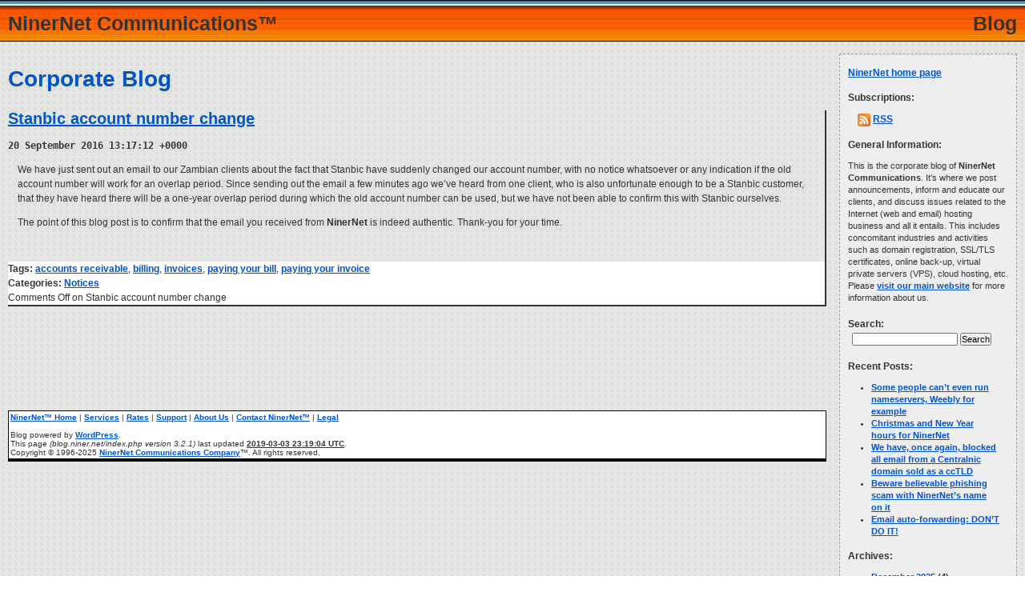

--- FILE ---
content_type: text/html; charset=UTF-8
request_url: https://blog.niner.net/2016/09/20/stanbic-account-number-change
body_size: 30893
content:
<!DOCTYPE html PUBLIC "-//W3C//DTD XHTML 1.0 Strict//EN" "http://www.w3.org/TR/xhtml1/DTD/xhtml1-strict.dtd">


<html xmlns="http://www.w3.org/1999/xhtml" xml:lang="en-GB" lang="en-GB" dir="ltr">

<head profile="http://gmpg.org/xfn/11">


<meta http-equiv="Content-Language" content="en-GB" />
<title>Stanbic account number change &laquo;  NinerNet Communications&trade; (Blog)</title>
<link rel="icon" type="image/vnd.microsoft.icon" href="https://www.niner.net/external/favicon.ico" />
<link rel="stylesheet" type="text/css" href="https://www.niner.net/external/min_external_subsite.css" />
<meta name="author" content="NinerNet Communications." />
<meta name="keywords" content="corporate blog, ninernet, communications, ninernet communications, web hosting, email hosting, domain registration, ssl certificates" />
<meta name="description" content="NinerNet corporate blog." />
<meta name="rating" content="General" />
<meta name="revisit-after" content="1 days" />
<meta http-equiv="expires" content="Thu, 01 Jan 2026 20:31:03 +0000" />
<meta name="VW96.objecttype" content="Document" />
<meta name="robots" content="all" />
<meta name="location" content="CA, BC, Vancouver" />
<meta http-equiv="Content-type" content="text/html; charset=utf-8" />
<meta name="MSSmartTagsPreventParsing" content="true" />
<meta name="distribution" content="Global" />



<link rel="stylesheet" href="https://blog.niner.net/wp-content/themes/ninernet/style.css" type="text/css" media="screen" />
<link rel="alternate" type="application/rss+xml" title="NinerNet Communications (Blog) RSS Feed" href="https://blog.niner.net/feed" />
<link rel="alternate" type="application/atom+xml" title="NinerNet Communications (Blog) Atom Feed" href="https://blog.niner.net/feed/atom" />
<link rel="pingback" href="https://blog.niner.net/xmlrpc.php" />


<link rel='dns-prefetch' href='//s.w.org' />
		<script type="text/javascript">
			window._wpemojiSettings = {"baseUrl":"https:\/\/s.w.org\/images\/core\/emoji\/11.2.0\/72x72\/","ext":".png","svgUrl":"https:\/\/s.w.org\/images\/core\/emoji\/11.2.0\/svg\/","svgExt":".svg","source":{"concatemoji":"https:\/\/blog.niner.net\/wp-includes\/js\/wp-emoji-release.min.js?ver=5.1.19"}};
			!function(e,a,t){var n,r,o,i=a.createElement("canvas"),p=i.getContext&&i.getContext("2d");function s(e,t){var a=String.fromCharCode;p.clearRect(0,0,i.width,i.height),p.fillText(a.apply(this,e),0,0);e=i.toDataURL();return p.clearRect(0,0,i.width,i.height),p.fillText(a.apply(this,t),0,0),e===i.toDataURL()}function c(e){var t=a.createElement("script");t.src=e,t.defer=t.type="text/javascript",a.getElementsByTagName("head")[0].appendChild(t)}for(o=Array("flag","emoji"),t.supports={everything:!0,everythingExceptFlag:!0},r=0;r<o.length;r++)t.supports[o[r]]=function(e){if(!p||!p.fillText)return!1;switch(p.textBaseline="top",p.font="600 32px Arial",e){case"flag":return s([55356,56826,55356,56819],[55356,56826,8203,55356,56819])?!1:!s([55356,57332,56128,56423,56128,56418,56128,56421,56128,56430,56128,56423,56128,56447],[55356,57332,8203,56128,56423,8203,56128,56418,8203,56128,56421,8203,56128,56430,8203,56128,56423,8203,56128,56447]);case"emoji":return!s([55358,56760,9792,65039],[55358,56760,8203,9792,65039])}return!1}(o[r]),t.supports.everything=t.supports.everything&&t.supports[o[r]],"flag"!==o[r]&&(t.supports.everythingExceptFlag=t.supports.everythingExceptFlag&&t.supports[o[r]]);t.supports.everythingExceptFlag=t.supports.everythingExceptFlag&&!t.supports.flag,t.DOMReady=!1,t.readyCallback=function(){t.DOMReady=!0},t.supports.everything||(n=function(){t.readyCallback()},a.addEventListener?(a.addEventListener("DOMContentLoaded",n,!1),e.addEventListener("load",n,!1)):(e.attachEvent("onload",n),a.attachEvent("onreadystatechange",function(){"complete"===a.readyState&&t.readyCallback()})),(n=t.source||{}).concatemoji?c(n.concatemoji):n.wpemoji&&n.twemoji&&(c(n.twemoji),c(n.wpemoji)))}(window,document,window._wpemojiSettings);
		</script>
		<style type="text/css">
img.wp-smiley,
img.emoji {
	display: inline !important;
	border: none !important;
	box-shadow: none !important;
	height: 1em !important;
	width: 1em !important;
	margin: 0 .07em !important;
	vertical-align: -0.1em !important;
	background: none !important;
	padding: 0 !important;
}
</style>
	<link rel='stylesheet' id='wp-block-library-css'  href='https://blog.niner.net/wp-includes/css/dist/block-library/style.min.css?ver=5.1.19' type='text/css' media='all' />
<link rel='https://api.w.org/' href='https://blog.niner.net/wp-json/' />
<link rel="EditURI" type="application/rsd+xml" title="RSD" href="https://blog.niner.net/xmlrpc.php?rsd" />
<link rel="wlwmanifest" type="application/wlwmanifest+xml" href="https://blog.niner.net/wp-includes/wlwmanifest.xml" /> 
<link rel='prev' title='Office hours' href='https://blog.niner.net/2016/08/08/office-hours-4' />
<link rel='next' title='Fraud alert' href='https://blog.niner.net/2016/09/27/fraud-alert' />
<meta name="generator" content="WordPress 5.1.19" />
<link rel="canonical" href="https://blog.niner.net/2016/09/20/stanbic-account-number-change" />
<link rel='shortlink' href='https://blog.niner.net/?p=448' />
<link rel="alternate" type="application/json+oembed" href="https://blog.niner.net/wp-json/oembed/1.0/embed?url=https%3A%2F%2Fblog.niner.net%2F2016%2F09%2F20%2Fstanbic-account-number-change" />
<link rel="alternate" type="text/xml+oembed" href="https://blog.niner.net/wp-json/oembed/1.0/embed?url=https%3A%2F%2Fblog.niner.net%2F2016%2F09%2F20%2Fstanbic-account-number-change&#038;format=xml" />


<script type="text/javascript">

  var _gaq = _gaq || [];
  _gaq.push(['_setAccount', 'UA-23012551-1']);
  _gaq.push(['_setDomainName', '.niner.net']);
  _gaq.push(['_trackPageview']);

  (function() {
    var ga = document.createElement('script'); ga.type = 'text/javascript'; ga.async = true;
    ga.src = ('https:' == document.location.protocol ? 'https://ssl' : 'http://www') + '.google-analytics.com/ga.js';
    var s = document.getElementsByTagName('script')[0]; s.parentNode.insertBefore(ga, s);
  })();

</script>

</head>
<body>


<a href="/" target="_top" title="Home page." style="text-decoration: none;"><div id="ninernet_ribbon">

<div id="left_title">NinerNet&nbsp;Communications&trade;</div>
<div id="right_title">Blog</div>

</div></a>


<div id="content_sidebar">

<br />

<h1>Corporate Blog</h1>

<!-- br / -->




	
		
			<div class="post-448 post type-post status-publish format-standard hentry category-notices tag-accounts-receivable tag-billing tag-invoices tag-paying-your-bill tag-paying-your-invoice" id="post-448">
				<h2><a href="https://blog.niner.net/2016/09/20/stanbic-account-number-change" rel="bookmark" title="Permanent link to 'Stanbic account number change'.">Stanbic account number change</a>


				

				</h2><small>20 September 2016 13:17:12 +0000 <!-- by Craig --></small>

				<div class="entry">
					<p>We have just sent out an email to our Zambian clients about the fact that Stanbic have suddenly changed our account number, with no notice whatsoever or any indication if the old account number will work for an overlap period. Since sending out the email a few minutes ago we&#8217;ve heard from one client, who is also unfortunate enough to be a Stanbic customer, that they have heard there will be a one-year overlap period during which the old account number can be used, but we have not been able to confirm this with Stanbic ourselves.</p>
<p>The point of this blog post is to confirm that the email you received from <strong>NinerNet</strong> is indeed authentic. Thank-you for your time.</p>
				</div>

				<div class="postmetadata"><b>Tags:</b> <a href="https://blog.niner.net/tag/accounts-receivable" rel="tag">accounts receivable</a>, <a href="https://blog.niner.net/tag/billing" rel="tag">billing</a>, <a href="https://blog.niner.net/tag/invoices" rel="tag">invoices</a>, <a href="https://blog.niner.net/tag/paying-your-bill" rel="tag">paying your bill</a>, <a href="https://blog.niner.net/tag/paying-your-invoice" rel="tag">paying your invoice</a><br /> <b>Categories:</b> <a href="https://blog.niner.net/category/notices" rel="category tag">Notices</a><br /><span>Comments Off<span class="screen-reader-text"> on Stanbic account number change</span></span></div>
			</div>

		
		<div class="navigation">
			<div class="alignleft"></div>
			<div class="alignright"></div>
		</div>

	

</div>


<div id="side_menu">


<p class="widgettitle"><a href="https://www.niner.net/" target="_top" title="NinerNet Communications: Web and email hosting, domain registration, SSL certificates.">NinerNet home page</a></p>


<p class="widgettitle">Subscriptions:</p>
<p><img src="https://blog.niner.net/wp-content/themes/ninernet/images/rss.png" width="16" height="16" border="0" align="top" alt="RSS icon." title="RSS icon." />&nbsp;<a href="https://blog.niner.net/feed">RSS</a></p>




			<p class="widgettitle">General Information:</p>			<div class="textwidget">This is the corporate blog of <strong>NinerNet Communications</strong>. It's where we post announcements, inform and educate our clients, and discuss issues related to the Internet (web and email) hosting business and all it entails. This includes concomitant industries and activities such as domain registration, SSL/TLS certificates, online back-up, virtual private servers (VPS), cloud hosting, etc. Please <a href="https://www.niner.net/about.html" target="_top" title="NinerNet Communications.">visit our main website</a> for more information about us.</div>
		

<p class="widgettitle">Search:</p>

<form method="get" id="searchform" action="https://blog.niner.net/">
<div><input type="text" value="" name="s" id="s" />&nbsp;<input type="submit" id="searchsubmit" value="Search" />
</div>
</form>
				<p class="widgettitle">Recent Posts:</p>		<ul>
											<li>
					<a href="https://blog.niner.net/2025/12/28/some-people-cant-even-run-nameservers-weebly-for-example">Some people can&#8217;t even run nameservers, Weebly for example</a>
									</li>
											<li>
					<a href="https://blog.niner.net/2025/12/19/christmas-and-new-year-hours-for-ninernet">Christmas and New Year hours for NinerNet</a>
									</li>
											<li>
					<a href="https://blog.niner.net/2025/12/19/we-have-once-again-blocked-all-email-from-a-centralnic-domain-sold-as-a-cctld">We have, once again, blocked all email from a Centralnic domain sold as a ccTLD</a>
									</li>
											<li>
					<a href="https://blog.niner.net/2025/12/19/beware-believable-phishing-scam-with-ninernets-name-on-it">Beware believable phishing scam with NinerNet&#8217;s name on it</a>
									</li>
											<li>
					<a href="https://blog.niner.net/2025/11/23/email-auto-forwarding-dont-do-it">Email auto-forwarding: DON&#8217;T DO IT!</a>
									</li>
					</ul>
		<p class="widgettitle">Archives:</p>		<ul>
				<li><a href='https://blog.niner.net/2025/12'>December 2025</a>&nbsp;(4)</li>
	<li><a href='https://blog.niner.net/2025/11'>November 2025</a>&nbsp;(1)</li>
	<li><a href='https://blog.niner.net/2025/07'>July 2025</a>&nbsp;(3)</li>
	<li><a href='https://blog.niner.net/2025/02'>February 2025</a>&nbsp;(1)</li>
	<li><a href='https://blog.niner.net/2024/12'>December 2024</a>&nbsp;(2)</li>
	<li><a href='https://blog.niner.net/2024/11'>November 2024</a>&nbsp;(2)</li>
	<li><a href='https://blog.niner.net/2024/10'>October 2024</a>&nbsp;(1)</li>
	<li><a href='https://blog.niner.net/2024/09'>September 2024</a>&nbsp;(1)</li>
	<li><a href='https://blog.niner.net/2024/07'>July 2024</a>&nbsp;(2)</li>
	<li><a href='https://blog.niner.net/2024/06'>June 2024</a>&nbsp;(1)</li>
	<li><a href='https://blog.niner.net/2024/05'>May 2024</a>&nbsp;(2)</li>
	<li><a href='https://blog.niner.net/2024/04'>April 2024</a>&nbsp;(1)</li>
	<li><a href='https://blog.niner.net/2024/02'>February 2024</a>&nbsp;(3)</li>
	<li><a href='https://blog.niner.net/2024/01'>January 2024</a>&nbsp;(1)</li>
	<li><a href='https://blog.niner.net/2023/12'>December 2023</a>&nbsp;(1)</li>
	<li><a href='https://blog.niner.net/2023/10'>October 2023</a>&nbsp;(2)</li>
	<li><a href='https://blog.niner.net/2023/09'>September 2023</a>&nbsp;(1)</li>
	<li><a href='https://blog.niner.net/2023/07'>July 2023</a>&nbsp;(1)</li>
	<li><a href='https://blog.niner.net/2023/04'>April 2023</a>&nbsp;(1)</li>
	<li><a href='https://blog.niner.net/2023/01'>January 2023</a>&nbsp;(1)</li>
	<li><a href='https://blog.niner.net/2022/12'>December 2022</a>&nbsp;(1)</li>
	<li><a href='https://blog.niner.net/2022/10'>October 2022</a>&nbsp;(1)</li>
	<li><a href='https://blog.niner.net/2022/08'>August 2022</a>&nbsp;(2)</li>
	<li><a href='https://blog.niner.net/2022/07'>July 2022</a>&nbsp;(1)</li>
	<li><a href='https://blog.niner.net/2022/04'>April 2022</a>&nbsp;(1)</li>
	<li><a href='https://blog.niner.net/2022/03'>March 2022</a>&nbsp;(1)</li>
	<li><a href='https://blog.niner.net/2022/01'>January 2022</a>&nbsp;(1)</li>
	<li><a href='https://blog.niner.net/2021/10'>October 2021</a>&nbsp;(1)</li>
	<li><a href='https://blog.niner.net/2021/08'>August 2021</a>&nbsp;(1)</li>
	<li><a href='https://blog.niner.net/2021/07'>July 2021</a>&nbsp;(1)</li>
	<li><a href='https://blog.niner.net/2021/05'>May 2021</a>&nbsp;(1)</li>
	<li><a href='https://blog.niner.net/2021/04'>April 2021</a>&nbsp;(3)</li>
	<li><a href='https://blog.niner.net/2021/01'>January 2021</a>&nbsp;(2)</li>
	<li><a href='https://blog.niner.net/2020/12'>December 2020</a>&nbsp;(2)</li>
	<li><a href='https://blog.niner.net/2020/11'>November 2020</a>&nbsp;(1)</li>
	<li><a href='https://blog.niner.net/2020/10'>October 2020</a>&nbsp;(1)</li>
	<li><a href='https://blog.niner.net/2020/09'>September 2020</a>&nbsp;(1)</li>
	<li><a href='https://blog.niner.net/2020/07'>July 2020</a>&nbsp;(2)</li>
	<li><a href='https://blog.niner.net/2020/04'>April 2020</a>&nbsp;(2)</li>
	<li><a href='https://blog.niner.net/2020/03'>March 2020</a>&nbsp;(2)</li>
	<li><a href='https://blog.niner.net/2020/02'>February 2020</a>&nbsp;(1)</li>
	<li><a href='https://blog.niner.net/2020/01'>January 2020</a>&nbsp;(1)</li>
	<li><a href='https://blog.niner.net/2019/12'>December 2019</a>&nbsp;(1)</li>
	<li><a href='https://blog.niner.net/2019/10'>October 2019</a>&nbsp;(1)</li>
	<li><a href='https://blog.niner.net/2019/09'>September 2019</a>&nbsp;(1)</li>
	<li><a href='https://blog.niner.net/2019/07'>July 2019</a>&nbsp;(1)</li>
	<li><a href='https://blog.niner.net/2019/06'>June 2019</a>&nbsp;(2)</li>
	<li><a href='https://blog.niner.net/2019/04'>April 2019</a>&nbsp;(1)</li>
	<li><a href='https://blog.niner.net/2019/01'>January 2019</a>&nbsp;(2)</li>
	<li><a href='https://blog.niner.net/2018/12'>December 2018</a>&nbsp;(2)</li>
	<li><a href='https://blog.niner.net/2018/10'>October 2018</a>&nbsp;(2)</li>
	<li><a href='https://blog.niner.net/2018/07'>July 2018</a>&nbsp;(3)</li>
	<li><a href='https://blog.niner.net/2018/06'>June 2018</a>&nbsp;(1)</li>
	<li><a href='https://blog.niner.net/2018/05'>May 2018</a>&nbsp;(1)</li>
	<li><a href='https://blog.niner.net/2018/04'>April 2018</a>&nbsp;(1)</li>
	<li><a href='https://blog.niner.net/2018/01'>January 2018</a>&nbsp;(1)</li>
	<li><a href='https://blog.niner.net/2017/12'>December 2017</a>&nbsp;(1)</li>
	<li><a href='https://blog.niner.net/2017/10'>October 2017</a>&nbsp;(1)</li>
	<li><a href='https://blog.niner.net/2017/07'>July 2017</a>&nbsp;(3)</li>
	<li><a href='https://blog.niner.net/2017/04'>April 2017</a>&nbsp;(1)</li>
	<li><a href='https://blog.niner.net/2017/02'>February 2017</a>&nbsp;(2)</li>
	<li><a href='https://blog.niner.net/2017/01'>January 2017</a>&nbsp;(2)</li>
	<li><a href='https://blog.niner.net/2016/12'>December 2016</a>&nbsp;(3)</li>
	<li><a href='https://blog.niner.net/2016/11'>November 2016</a>&nbsp;(1)</li>
	<li><a href='https://blog.niner.net/2016/10'>October 2016</a>&nbsp;(2)</li>
	<li><a href='https://blog.niner.net/2016/09'>September 2016</a>&nbsp;(3)</li>
	<li><a href='https://blog.niner.net/2016/08'>August 2016</a>&nbsp;(1)</li>
	<li><a href='https://blog.niner.net/2016/07'>July 2016</a>&nbsp;(2)</li>
	<li><a href='https://blog.niner.net/2016/04'>April 2016</a>&nbsp;(1)</li>
	<li><a href='https://blog.niner.net/2016/01'>January 2016</a>&nbsp;(3)</li>
	<li><a href='https://blog.niner.net/2015/12'>December 2015</a>&nbsp;(3)</li>
	<li><a href='https://blog.niner.net/2015/10'>October 2015</a>&nbsp;(4)</li>
	<li><a href='https://blog.niner.net/2015/07'>July 2015</a>&nbsp;(1)</li>
	<li><a href='https://blog.niner.net/2015/04'>April 2015</a>&nbsp;(1)</li>
	<li><a href='https://blog.niner.net/2015/03'>March 2015</a>&nbsp;(1)</li>
	<li><a href='https://blog.niner.net/2015/01'>January 2015</a>&nbsp;(1)</li>
	<li><a href='https://blog.niner.net/2014/12'>December 2014</a>&nbsp;(1)</li>
	<li><a href='https://blog.niner.net/2014/10'>October 2014</a>&nbsp;(2)</li>
	<li><a href='https://blog.niner.net/2014/09'>September 2014</a>&nbsp;(1)</li>
	<li><a href='https://blog.niner.net/2014/04'>April 2014</a>&nbsp;(1)</li>
	<li><a href='https://blog.niner.net/2014/01'>January 2014</a>&nbsp;(2)</li>
	<li><a href='https://blog.niner.net/2013/12'>December 2013</a>&nbsp;(3)</li>
	<li><a href='https://blog.niner.net/2013/08'>August 2013</a>&nbsp;(1)</li>
	<li><a href='https://blog.niner.net/2013/06'>June 2013</a>&nbsp;(3)</li>
	<li><a href='https://blog.niner.net/2012/12'>December 2012</a>&nbsp;(1)</li>
	<li><a href='https://blog.niner.net/2012/10'>October 2012</a>&nbsp;(1)</li>
	<li><a href='https://blog.niner.net/2012/08'>August 2012</a>&nbsp;(1)</li>
	<li><a href='https://blog.niner.net/2012/06'>June 2012</a>&nbsp;(3)</li>
	<li><a href='https://blog.niner.net/2012/05'>May 2012</a>&nbsp;(1)</li>
	<li><a href='https://blog.niner.net/2012/03'>March 2012</a>&nbsp;(1)</li>
	<li><a href='https://blog.niner.net/2012/02'>February 2012</a>&nbsp;(1)</li>
	<li><a href='https://blog.niner.net/2011/12'>December 2011</a>&nbsp;(1)</li>
	<li><a href='https://blog.niner.net/2011/11'>November 2011</a>&nbsp;(1)</li>
	<li><a href='https://blog.niner.net/2011/10'>October 2011</a>&nbsp;(1)</li>
	<li><a href='https://blog.niner.net/2011/09'>September 2011</a>&nbsp;(1)</li>
	<li><a href='https://blog.niner.net/2011/07'>July 2011</a>&nbsp;(2)</li>
	<li><a href='https://blog.niner.net/2011/06'>June 2011</a>&nbsp;(1)</li>
	<li><a href='https://blog.niner.net/2011/05'>May 2011</a>&nbsp;(2)</li>
	<li><a href='https://blog.niner.net/2011/04'>April 2011</a>&nbsp;(1)</li>
	<li><a href='https://blog.niner.net/2011/03'>March 2011</a>&nbsp;(3)</li>
	<li><a href='https://blog.niner.net/2011/02'>February 2011</a>&nbsp;(1)</li>
	<li><a href='https://blog.niner.net/2011/01'>January 2011</a>&nbsp;(1)</li>
	<li><a href='https://blog.niner.net/2010/12'>December 2010</a>&nbsp;(1)</li>
	<li><a href='https://blog.niner.net/2010/11'>November 2010</a>&nbsp;(2)</li>
	<li><a href='https://blog.niner.net/2010/10'>October 2010</a>&nbsp;(5)</li>
		</ul>
			<p class="widgettitle">Categories:</p>		<ul>
				<li class="cat-item cat-item-10"><a href="https://blog.niner.net/category/announcements" >Announcements</a> (16)
</li>
	<li class="cat-item cat-item-29"><a href="https://blog.niner.net/category/interest" >Interest</a> (16)
</li>
	<li class="cat-item cat-item-21"><a href="https://blog.niner.net/category/notices" >Notices</a> (109)
</li>
	<li class="cat-item cat-item-89"><a href="https://blog.niner.net/category/updated-posts" >Updated posts</a> (16)
</li>
	<li class="cat-item cat-item-11"><a href="https://blog.niner.net/category/warnings" >Warnings</a> (28)
</li>
		</ul>
			<p class="widgettitle">Tags:</p><div class="tagcloud"><a href="https://blog.niner.net/tag/accounts-receivable" class="tag-cloud-link tag-link-24 tag-link-position-1" style="font-size: 22pt;" aria-label="accounts receivable (51 items)">accounts receivable</a>
<a href="https://blog.niner.net/tag/apple" class="tag-cloud-link tag-link-33 tag-link-position-2" style="font-size: 8pt;" aria-label="apple (3 items)">apple</a>
<a href="https://blog.niner.net/tag/billing" class="tag-cloud-link tag-link-22 tag-link-position-3" style="font-size: 22pt;" aria-label="billing (52 items)">billing</a>
<a href="https://blog.niner.net/tag/branding" class="tag-cloud-link tag-link-32 tag-link-position-4" style="font-size: 9.25pt;" aria-label="branding (4 items)">branding</a>
<a href="https://blog.niner.net/tag/cira" class="tag-cloud-link tag-link-3 tag-link-position-5" style="font-size: 10.25pt;" aria-label="cira (5 items)">cira</a>
<a href="https://blog.niner.net/tag/contact-information" class="tag-cloud-link tag-link-20 tag-link-position-6" style="font-size: 13pt;" aria-label="contact information (9 items)">contact information</a>
<a href="https://blog.niner.net/tag/domain-registration" class="tag-cloud-link tag-link-6 tag-link-position-7" style="font-size: 19pt;" aria-label="domain registration (29 items)">domain registration</a>
<a href="https://blog.niner.net/tag/domain-registry-of-canada" class="tag-cloud-link tag-link-12 tag-link-position-8" style="font-size: 8pt;" aria-label="domain registry of canada (3 items)">domain registry of canada</a>
<a href="https://blog.niner.net/tag/domain-renewals" class="tag-cloud-link tag-link-7 tag-link-position-9" style="font-size: 17.5pt;" aria-label="domain renewals (22 items)">domain renewals</a>
<a href="https://blog.niner.net/tag/domains" class="tag-cloud-link tag-link-5 tag-link-position-10" style="font-size: 20.5pt;" aria-label="domains (39 items)">domains</a>
<a href="https://blog.niner.net/tag/domain-sales" class="tag-cloud-link tag-link-43 tag-link-position-11" style="font-size: 10.25pt;" aria-label="domain sales (5 items)">domain sales</a>
<a href="https://blog.niner.net/tag/dot-ca-domains" class="tag-cloud-link tag-link-4 tag-link-position-12" style="font-size: 10.25pt;" aria-label="dot-ca domains (5 items)">dot-ca domains</a>
<a href="https://blog.niner.net/tag/dot-zm-domains" class="tag-cloud-link tag-link-91 tag-link-position-13" style="font-size: 13pt;" aria-label="dot-zm domains (9 items)">dot-zm domains</a>
<a href="https://blog.niner.net/tag/down-time" class="tag-cloud-link tag-link-37 tag-link-position-14" style="font-size: 11.125pt;" aria-label="down time (6 items)">down time</a>
<a href="https://blog.niner.net/tag/droc" class="tag-cloud-link tag-link-14 tag-link-position-15" style="font-size: 8pt;" aria-label="droc (3 items)">droc</a>
<a href="https://blog.niner.net/tag/email" class="tag-cloud-link tag-link-86 tag-link-position-16" style="font-size: 16.75pt;" aria-label="email (19 items)">email</a>
<a href="https://blog.niner.net/tag/encryption" class="tag-cloud-link tag-link-101 tag-link-position-17" style="font-size: 8pt;" aria-label="encryption (3 items)">encryption</a>
<a href="https://blog.niner.net/tag/facebook" class="tag-cloud-link tag-link-30 tag-link-position-18" style="font-size: 9.25pt;" aria-label="facebook (4 items)">facebook</a>
<a href="https://blog.niner.net/tag/google" class="tag-cloud-link tag-link-34 tag-link-position-19" style="font-size: 11.125pt;" aria-label="google (6 items)">google</a>
<a href="https://blog.niner.net/tag/happy-hosting-customers" class="tag-cloud-link tag-link-42 tag-link-position-20" style="font-size: 9.25pt;" aria-label="happy hosting customers (4 items)">happy hosting customers</a>
<a href="https://blog.niner.net/tag/hosting-transfer" class="tag-cloud-link tag-link-36 tag-link-position-21" style="font-size: 10.25pt;" aria-label="hosting transfer (5 items)">hosting transfer</a>
<a href="https://blog.niner.net/tag/icann" class="tag-cloud-link tag-link-98 tag-link-position-22" style="font-size: 10.25pt;" aria-label="icann (5 items)">icann</a>
<a href="https://blog.niner.net/tag/invoices" class="tag-cloud-link tag-link-23 tag-link-position-23" style="font-size: 14.875pt;" aria-label="invoices (13 items)">invoices</a>
<a href="https://blog.niner.net/tag/iphone" class="tag-cloud-link tag-link-35 tag-link-position-24" style="font-size: 8pt;" aria-label="iphone (3 items)">iphone</a>
<a href="https://blog.niner.net/tag/kwacha" class="tag-cloud-link tag-link-106 tag-link-position-25" style="font-size: 20.375pt;" aria-label="kwacha (38 items)">kwacha</a>
<a href="https://blog.niner.net/tag/maintenance" class="tag-cloud-link tag-link-58 tag-link-position-26" style="font-size: 11.125pt;" aria-label="maintenance (6 items)">maintenance</a>
<a href="https://blog.niner.net/tag/paying-your-bill" class="tag-cloud-link tag-link-49 tag-link-position-27" style="font-size: 15.25pt;" aria-label="paying your bill (14 items)">paying your bill</a>
<a href="https://blog.niner.net/tag/paying-your-invoice" class="tag-cloud-link tag-link-50 tag-link-position-28" style="font-size: 15.25pt;" aria-label="paying your invoice (14 items)">paying your invoice</a>
<a href="https://blog.niner.net/tag/quarterly-kwacha-rate-review" class="tag-cloud-link tag-link-116 tag-link-position-29" style="font-size: 20.375pt;" aria-label="quarterly kwacha rate review (38 items)">quarterly kwacha rate review</a>
<a href="https://blog.niner.net/tag/rates" class="tag-cloud-link tag-link-87 tag-link-position-30" style="font-size: 21pt;" aria-label="rates (43 items)">rates</a>
<a href="https://blog.niner.net/tag/registrar-transfers" class="tag-cloud-link tag-link-8 tag-link-position-31" style="font-size: 15.25pt;" aria-label="registrar transfers (14 items)">registrar transfers</a>
<a href="https://blog.niner.net/tag/reputation" class="tag-cloud-link tag-link-39 tag-link-position-32" style="font-size: 13.5pt;" aria-label="reputation (10 items)">reputation</a>
<a href="https://blog.niner.net/tag/scams" class="tag-cloud-link tag-link-16 tag-link-position-33" style="font-size: 19pt;" aria-label="scams (29 items)">scams</a>
<a href="https://blog.niner.net/tag/search-engine-optimisation" class="tag-cloud-link tag-link-27 tag-link-position-34" style="font-size: 10.25pt;" aria-label="search engine optimisation (5 items)">search engine optimisation</a>
<a href="https://blog.niner.net/tag/search-engine-optimization" class="tag-cloud-link tag-link-28 tag-link-position-35" style="font-size: 10.25pt;" aria-label="search engine optimization (5 items)">search engine optimization</a>
<a href="https://blog.niner.net/tag/security" class="tag-cloud-link tag-link-57 tag-link-position-36" style="font-size: 13.5pt;" aria-label="security (10 items)">security</a>
<a href="https://blog.niner.net/tag/seo" class="tag-cloud-link tag-link-26 tag-link-position-37" style="font-size: 10.25pt;" aria-label="seo (5 items)">seo</a>
<a href="https://blog.niner.net/tag/service-hours" class="tag-cloud-link tag-link-73 tag-link-position-38" style="font-size: 17.5pt;" aria-label="service hours (22 items)">service hours</a>
<a href="https://blog.niner.net/tag/spam" class="tag-cloud-link tag-link-88 tag-link-position-39" style="font-size: 16.5pt;" aria-label="spam (18 items)">spam</a>
<a href="https://blog.niner.net/tag/ssl" class="tag-cloud-link tag-link-99 tag-link-position-40" style="font-size: 8pt;" aria-label="ssl (3 items)">ssl</a>
<a href="https://blog.niner.net/tag/ssltls" class="tag-cloud-link tag-link-103 tag-link-position-41" style="font-size: 8pt;" aria-label="ssl/tls (3 items)">ssl/tls</a>
<a href="https://blog.niner.net/tag/support" class="tag-cloud-link tag-link-45 tag-link-position-42" style="font-size: 18pt;" aria-label="support (24 items)">support</a>
<a href="https://blog.niner.net/tag/transparency" class="tag-cloud-link tag-link-38 tag-link-position-43" style="font-size: 20.875pt;" aria-label="transparency (42 items)">transparency</a>
<a href="https://blog.niner.net/tag/wordpress" class="tag-cloud-link tag-link-44 tag-link-position-44" style="font-size: 9.25pt;" aria-label="wordpress (4 items)">wordpress</a>
<a href="https://blog.niner.net/tag/zamnet" class="tag-cloud-link tag-link-111 tag-link-position-45" style="font-size: 9.25pt;" aria-label="zamnet (4 items)">zamnet</a></div>


<br />

<p class="widgettitle">Resources:</p>
<ul>
<li><a href="https://www.niner.net/" target="_top" title="NinerNet Communications: Web and email hosting, domain registration, SSL certificates.">NinerNet</a></li>
<li><a href="https://www.hostmysite.ca/" target="_new" title="HostMySite.ca and NinerNet hosting guide and FAQ.">HostMySite</a></li>
<li><a href="https://www.niner.net/zambia_hosting.html" target="_top" title="Hosting for Zambia.">Zambian Hosting</a></li>
<li><a href="https://zam.co/" target="_new" title="Zambian domains.">Zambia Domains</a></li>
</ul>

<p class="widgettitle">On NinerNet:</p>
<ul>
<li><a href="http://www.retecsolutions.com/" target="_new" title="RE Tec Solutions Ltd., Kitwe, Zambia.">RE Tec Solutions Ltd.</a></li>
<li><a href="http://www.kapishyadalmatians.com/" target="_new" title="Kapishya Dalmatians, Shiwa Ng'andu, Zambia.">Kapishya Dalmatians</a></li>
<li><a href="http://www.ninernet.mobi/" target="_new" title="NinerNet Communications: Web and email hosting, domain registration, SSL certificates.">NinerNet mobile site</a></li>
<li><a href="http://www.tractorzam.com.zm/" target="_new" title="Tractorzam Limited, Lusaka, Zambia.">Tractorzam Limited</a></li>
<li><a href="http://www.saturna.ca/" target="_new" title="Saturna Lodge, Saturna Island, British Columbia, Canada.">Saturna Lodge</a></li>
</ul>

<br />

</div>


<div id="footer_sidebar">

<a href="https://www.niner.net/" target="_top" title="NinerNet&trade; home page.">NinerNet&trade;&nbsp;Home</a> | <a href="https://www.niner.net/services.html" target="_top" title="Services.">Services</a> | <a href="https://www.niner.net/rates.html" target="_top" title="Rates.">Rates</a> | <a href="https://www.niner.net/support.html" target="_top" title="Support.">Support</a> | <!-- a href="https://www.niner.net/order.html" target="_top" title="Order.">Order</a> | --><a href="https://www.niner.net/about.html" target="_top" title="About us.">About&nbsp;Us</a> | <a href="https://www.niner.net/contact.html" target="_top" title="Contact NinerNet&trade;.">Contact&nbsp;NinerNet&trade;</a> | <!-- a href="https://www.niner.net/map.html" target="_top" title="Site map.">Site&nbsp;Map</a> | --><a href="https://www.niner.net/legal.html" target="_top" title="Legal.">Legal</a>

<br /><br />



<!-- 23 queries. 0.353 seconds. -->

<script type='text/javascript' src='https://blog.niner.net/wp-includes/js/comment-reply.min.js?ver=5.1.19'></script>
<script type='text/javascript' src='https://blog.niner.net/wp-includes/js/wp-embed.min.js?ver=5.1.19'></script>
Blog powered by <a href="https://wordpress.org/" target="_new" title="WordPress: Blog tool and publishing platform.">WordPress</a>.

<br />

This page <i>(blog.niner.net/index.php version 3.2.1)</i> last updated <u><b>2019-03-03 23:19:04 UTC</b></u>.

<br />

Copyright &copy; 1996-2025 <a href="https://www.niner.net/" target="_top" title="NinerNet Communications Company&trade;.">NinerNet Communications Company</a>&trade;. All rights reserved.

</div>


</body>
</html>


--- FILE ---
content_type: text/css
request_url: https://www.niner.net/external/min_external_subsite.css
body_size: 4713
content:
/*

File name: /external/min_external_subsite.css
Website: NinerNet Communications | www.niner.net
Created by Craig Hartnett of NinerNet Communications at http://www.niner.net
Copyright (c) 1996-2011 NinerNet Communications. All rights reserved.
Version 3.4.0, 23:10 Wednesday 27 April 2011.

Recent Revision History:

	2011-04-27 (3.4.0)	-	Set margin-left width of the li element, globally and for the side_menu div.

	2008:06:23 (3.3.0)	-	Added comment block,
							Removed CSS solely for NinerNet ribbon to separate CSS file,
							Add double quotion marks to "url" directives,
							Remove unnecessary paths,
							Added discrete CSS for pages that have a sidebar.

To Do:

	* Nothing in particular.

Notes:

	* Some nice CSS courtesy of BlueRobot.com.

*/


@import url("ninernet_ribbon.css");


/*

GLOBAL WHITE SPACE RESET from http://leftjustified.net/journal/2004/10/19/global-ws-reset/ :

To fix drop-down selects in Firefox: select { min-width: 1.5em; }

*/

* {
	padding: 0;
	margin: 0;
	}

h1, h2, h3, h4, h5, h6, p, pre, blockquote, label, ul, ol, dl, fieldset, address { margin: 1em; }
/* h1, h2, h3, h4, h5, h6, p, pre, blockquote, label, ul, ol, dl, fieldset, address { margin: 1em 5%; } */
li, dd { margin-left: 10%; }
fieldset { padding: .5em; }

/* End global white space reset. */


body {
	margin: 0px 0px 10px 0px;
	padding: 0px;
	font-family: Verdana, Arial, Helvetica, sans-serif;
	color: #333;
	background-color: white;
	background-image: url("white_shadow_bg.gif");
	}

td {
	padding: 4px;
	font-family: Verdana, Arial, Helvetica, sans-serif;
	color: #333;
	line-height: 18px;
	font-size: 12px;
	vertical-align: top;
	text-align: left;
	}

h1 {
	margin: 0px 0px 15px 0px;
	padding: 0px;
	font-size: 28px;
	line-height: 28px;
	font-weight: 900;
	color: #05c;
	}

h2 {
	margin: 25px 0px 15px 0px;
	padding: 0px;
	font-size: 20px;
	line-height: 20px;
	font-weight: 900;
	color: #05c;
	}

abbr {
	border-bottom-width: 1px;
	border-bottom-style: dashed;
	cursor: help;
	}
	
li {
	margin-left: 30px;
	}

a {
	color: #05c;
	font-weight: bold;
	}

a:visited {color: #07a;}
a:hover {color: #c70000;}

#content {
	border-width: 0px;
	border-style: solid;
	margin: 0px 10px 50px 10px;
	line-height: 18px;
	font-size: 12px;
	font-family: Verdana, Arial, Helvetica, sans-serif;
	padding-top: 5px;
	padding-right: 0px;
	padding-bottom: 5px;
	padding-left: 0px;
	}

#content_sidebar {
	border-width: 0px;
	border-style: solid;
	margin: 0px 200px 50px 10px;
	line-height: 18px;
	font-size: 12px;
	font-family: Verdana, Arial, Helvetica, sans-serif;
	padding-top: 5px;
	padding-right: 0px;
	padding-bottom: 5px;
	padding-left: 0px;
	}

#side_menu {
	float: right;
	position: absolute;
	top: 67px;
	right: 10px;
	width: 152px;
	padding: 10px;
	margin: 0px 0px 10px 10px;
	background-color: #eee;
	border: 1px dashed #999;
	line-height: 15px;
	font-size: 11px;
	font-family: Verdana, Arial, Helvetica, sans-serif;
	font-weight: bold;
	overflow: hidden;
	}
	
#side_menu li {
	margin-left: 10%;
	}

#footer {
	position: relative;
	margin: 0px 10px 10px 10px;
	border-style: solid;
	border-color: black;
	border-top-width: 1px;
	border-right-width: 1px;
	border-bottom-width: 4px;
	border-left-width: 1px;
	background-color: white;
	padding: 2px;
	font-size: 10px;
	font-family: Verdana, Arial, Helvetica, sans-serif;
	}

#footer_sidebar {
	position: relative;
	margin: 0px 200px 10px 10px;
	border-style: solid;
	border-color: black;
	border-top-width: 1px;
	border-right-width: 1px;
	border-bottom-width: 4px;
	border-left-width: 1px;
	background-color: white;
	padding: 2px;
	font-size: 10px;
	font-family: Verdana, Arial, Helvetica, sans-serif;
	}

#quote {
	clear: both;
	position: relative;
	margin: 0px 200px 10px 10px;
	background-color: white;
	padding: 6px;
	font-size: 11px;
	font-family: Verdana, Arial, Helvetica, sans-serif;
	text-align: center;
	}

#alert {
	position: relative;
	margin: 10px 10px 10px 10px;
	border-style: solid;
	border-color: #c70000;
	border-top-width: 8px;
	border-right-width: 2px;
	border-bottom-width: 2px;
	border-left-width: 2px;
	background-color: #ffc0c0;
	padding: 6px;
	font-size: 11px;
	font-family: Verdana, Arial, Helvetica, sans-serif;
	color: #c70000;
	text-align: left;
	}

#alert_sidebar {
	position: relative;
	margin: 10px 200px 10px 10px;
	border-style: solid;
	border-color: #c70000;
	border-top-width: 8px;
	border-right-width: 2px;
	border-bottom-width: 2px;
	border-left-width: 2px;
	background-color: #ffc0c0;
	padding: 6px;
	font-size: 11px;
	font-family: Verdana, Arial, Helvetica, sans-serif;
	color: #c70000;
	text-align: left;
	}

#alert_text {
	font-family: Verdana, Arial, Helvetica, sans-serif;
	font-weight: bold;
	color: #c70000;
	}


--- FILE ---
content_type: text/css
request_url: https://blog.niner.net/wp-content/themes/ninernet/style.css
body_size: 5600
content:
/*

File name: /wp-content/themes/ninernet/style.css
Website: NinerNet Communications System Status | status.niner.net
Created by NinerNet Communications at http://www.niner.net
Copyright (c) 1996-2009 NinerNet Communications. All rights reserved.
Version 3.0.1, Friday 25 September 2009.

Recent Revision History:

		2009-09-25 (3.0.1)	-	Only update version for Wordpress in line with version of index.php.

	2009:04:20 (3.0.0)	-	File created.

To Do:

	* Nothing in particular.

Notes:

	* Some nice CSS courtesy of BlueRobot.com.


INFORMATION FOR WORDPRESS BACK END:

Theme Name: NinerNet Minimal External Sub-site
Theme URI: http://www.niner.net/
Description: Branding for NinerNet websites other than the main site.
Version: 3.1.0
Author: NinerNet Communications
Author URI: http://www.niner.net/
Tags: ninernet, orange, two columns, widgets, variable width

*/


/* ----- MODIFICATIONS TO THE min_external_subsite.css STYLESHEET. ----- */

td {
	padding: 1px;
	}

#content_sidebar {
	margin: 0px 248px 50px 10px;
	}

#side_menu {
	width: 200px;
	padding: 0 10px 10px 10px;
	}

#footer_sidebar {
	margin: 0px 248px 10px 10px;
	}


/* ----- STYLES ADDED. ----- */

.textwidget {
	font-weight: normal;
	margin: 11px 0 18px 0;
	}

.widgettitle {
	margin: 16px 0 0 0;
	}

.post {
	border-right: 2px solid #333;
	border-bottom: 2px solid #333;
	margin: 0 0 75px 0;
	}

.post small {
	font-family: monospace;
	font-weight: bold;
	font-size: 100%;
	}

.post .postmetadata {
	margin: 40px 0 0 0;
	background-color: #fff;
	}


/* ----- STYLES UNIQUE TO THE WORDPRESS THEME, MODIFIED FROM WPGEN STYLESHEET AND BASED ON min_external_subsite.css. ----- */

.hidden {
	display: none;
	}

h3 {
	margin: 25px 0px 15px 0px;
	padding: 0px;
	font-size: 20px;
	line-height: 20px;
	font-weight: 900;
	color: #05c;
	}

h4 {
	font-size: 105%;
	}

p {
	font-size: 12px;
	/* margin-bottom: 1em; */
	}

strong, b {
	font-weight: bold;
	}

em, i {
	font-style: italic;
	}

code {
	font: 1.1em 'Courier New', Courier, Fixed;
	}

acronym {
	border-bottom-width: 1px;
	border-bottom-style: dashed;
	cursor: help;
	}

a img {
	border: none;
	}

.item {
	padding: 10px;
	background-color: #ffffff;
	background-image: url("http://www.niner.net/external/white_shadow_bg.gif");
	background-repeat: repeat;
	text-align:left;
	border: 1px dashed #333333;
	margin-bottom: 1em;
	}

.item ul {
	list-style-type: disc;
	padding-left: 15px;
	margin-left: 10px;
	font-size: 80%;
	}

.item ol {
	list-style-type: decimal;
	padding-left: 15px;
	margin-left: 10px;
	font-size: 80%;
	}

.itemhead {
	padding-top: 5px;
	padding-bottom: 5px;
	}

.chronodata {
	display: inline;
	text-align: right;
	margin-left: 2em;
	font-size: 80%;
	}

.itemhead h3 {
	display: inline;
	}

input {
	font-size: 100%;
	}

.metadata {
	line-height: 190%;
	font-size: 75%;
	}

.tags, .category {
	display: block;
	}

.commentlist p {
	clear: both;
	font-size: 95%;
	}

cite {
	font-size: 95%;
	}

blockquote {
	margin: 15px 30px 0 10px;
	padding-left: 20px;
	border-left: 5px solid #ddd;
	}

blockquote cite {
	margin: 5px 0 0;
	display: block;
	}

.commentmetadata {
	font-size: 80%;
	float: right;
	}

.commentlist {
	margin-top: 5px;
	}

.commentlist li {
	padding: 2px;
	border-top: 1px solid #333333;
	}

.navigation {
	display: block;
	text-align: center;
	margin-top: 10px;
	margin-bottom: 10px;
	color: #333333;
	}

.alignright {
	float: right;
	}

.alignleft {
	float: left
	}

#secondary, #third{
	background-color: #eeeeee;
	text-align:left;
	padding: 0px;
	border: 1px dashed #333333;
	SP_GRADIENT
	}

#secondary h4, #third h4 {
	color: #333333;
	font-family: Trebuchet MS, arial, sans-serif;
	margin-top: 5px;
	padding: 3px;
	}

#secondary p, #third p {
	padding: 3px;
	font-size: 70%;
	}

#searchform {
	clear: both;
	margin-bottom: 5px;
	margin-left: 2px;
	padding: 3px;
	}

#third {
	margin-left: 9px;
	}

#menu { padding:0; border:0px solid #fff }
#menu ul { list-style:none; margin:0; padding:0; font-size:85%; }
#menu ul li { padding:0; margin:0; border-bottom:0px #fff; }
#menu ul li a { display:block; padding:4px 4px 4px 10px; text-decoration:none; color: #333; }
#menu ul li a:hover { color:myheadttcolor; background: #eee; }

li .categories, li .linkcat, li .pagenav {
	list-style: none;
	margin: 0px;
	padding: 0px;
	}

#wp-calendar {
	empty-cells: show;
	font-size: 90%;
	margin: 0;
	width: 90%;
	padding: 3px;
	}

#wp-calendar #next a {
	padding-right: 10px;
	text-align: right;
	}

#wp-calendar #prev a {
	padding-left: 10px;
	text-align: left;
	}

#wp-calendar a {
	display: block;
	text-decoration: none;
	}

#wp-calendar td {
	color: #333333;
	font-size: 70%;
	letter-spacing: normal;
	padding: 2px 0;
	text-align: center;
	}

#wp-calendar #today {
	color: #eee;
	}

#wp-calendar th {
	font-style: normal;
	text-transform: capitalize;
	}

#ft {
	text-align: center;
	margin-top: 10px;
	margin-bottom: 10px;
	color: #333;
	}

#ft a:link, #ft a:hover, #ft a:visited {
	color: #333;
}


/* ----- EVERYTHING BELOW HERE IS PROBABLY UNNECESSARY. ----- */

/*

html>body #content {
	height: auto;
	min-height: 580px;
	}

body {
	font-size: 95%;
	line-height: 115%;
	background-repeat: repeat;
	background-position: center top;
	text-align: center;
	}

.yui-nav {
	margin-bottom: -1px;
	}

.yui-navset .yui-nav a:hover {
	background-color: #eee;
	color: #333333;
	}

.yui-navset .yui-nav li a {
	background-color: #fff;
	background-image: url("http://www.niner.net/external/white_shadow_bg.gif");
	background-repeat: repeat;
	border-bottom: 0px;
	color: #333;
	padding: .3em .7em .3em .7em;
	text-decoration: none;
	font-size: 85%;
}

*/


--- FILE ---
content_type: text/css
request_url: https://www.niner.net/external/ninernet_ribbon.css
body_size: 2182
content:
/*

File name: /external/ninernet_ribbon.css
Website: NinerNet Communications | www.niner.net
Created by Craig Hartnett of NinerNet Communications at http://www.niner.net
Copyright (c) 1996-2008 NinerNet Communications. All rights reserved.
Version 1.0.0, Monday, June 23, 2008.

Recent Revision History:

	2008:06:23 (3.3.0)	-	File created based on code removed from min_external_subsite.css.

To Do:

	* Nothing in particular.

Notes:

	* Some nice CSS courtesy of BlueRobot.com.

*/


#ninernet_ribbon {
	margin: 0px 0px 10px 0px;
	background-image: url("ribbon_slice.jpg");
	padding: 0px 0px 0px 0px;
	/* For IE5/Win's benefit height = [correct height] + [top padding] + [top and bottom border widths] */
	height: 16px; /* 14px + 0px + 2px = 16px */
	border-style: solid;
	border-color: black;
	border-width: 1px 0px; /* top and bottom borders: 1px; left and right borders: 0px */
	background-color: #eee;
	cursor: pointer;
/* Here is the ugly brilliant hack that protects IE5/Win from its own stupidity.
Thanks to Tantek Celik for the hack and to Eric Costello for publicizing it.
IE5/Win incorrectly parses the "\"}"" value, prematurely closing the style
declaration. The incorrect IE5/Win value is above, while the correct value is
below. See http://glish.com/css/hacks.asp for details. */
	voice-family: "\"}\"";
	voice-family: inherit;
	height: 50px; /* the correct height */
	}
/* I've heard this called the "be nice to Opera 5" rule. Basically, it feeds correct
length values to user agents that exhibit the parsing error exploited above yet get
the CSS box model right and understand the CSS2 parent-child selector. ALWAYS include
a "be nice to Opera 5" rule every time you use the Tantek Celik hack (above). */
body>#ninernet_ribbon {height: 163px;}

#left_title {
	position: absolute;
	top: 14px;
	left: 10px;
	line-height: 30px;
	font-size: 25px;
	font-family: Verdana, Arial, Helvetica, sans-serif;
	font-weight: bold;
	color: #333;
	overflow: hidden;
	}

#right_title {
	text-align: right;
	position: absolute;
	top: 14px;
	right: 10px;
	line-height: 30px;
	font-size: 25px;
	font-family: Verdana, Arial, Helvetica, sans-serif;
	font-weight: bold;
	color: #333;
	}
